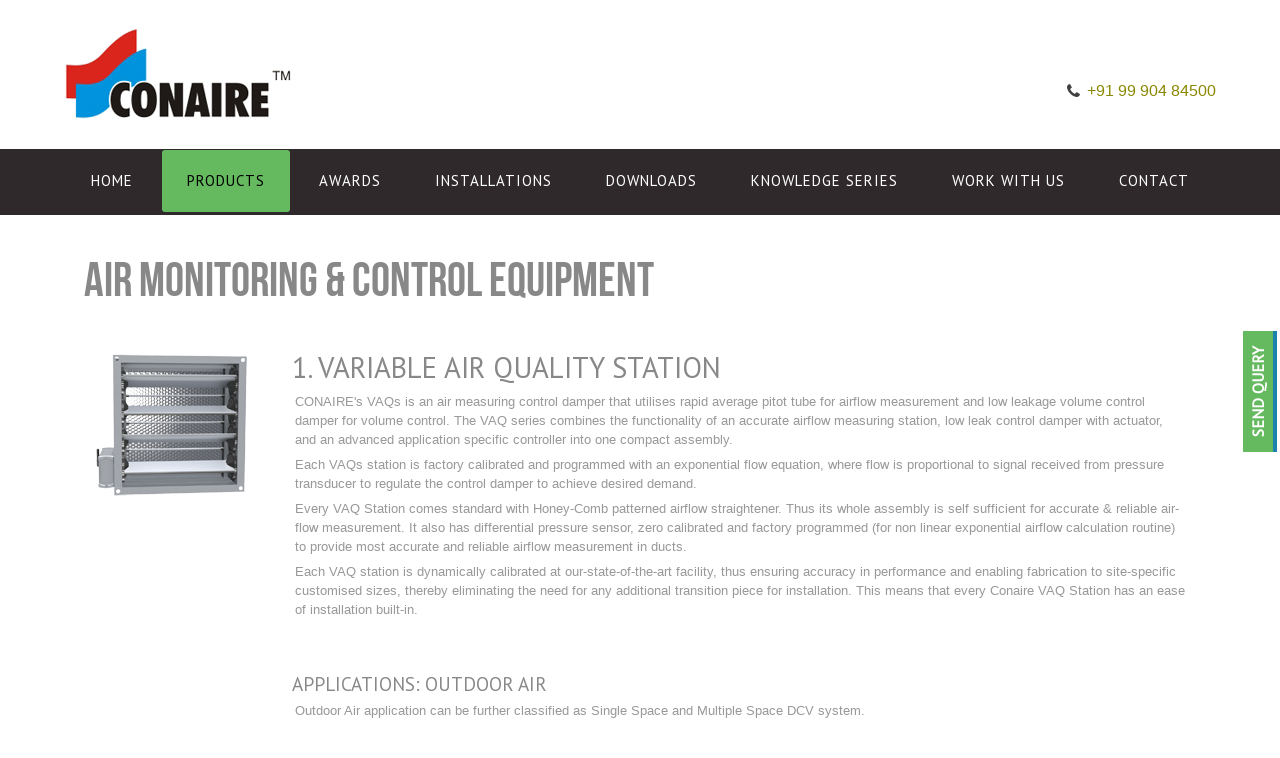

--- FILE ---
content_type: text/html
request_url: http://conaire.in/airmonitoring.html
body_size: 5576
content:
<!DOCTYPE HTML>
<html>
<head><meta charset="utf-8"><meta name="viewport" content="width=device-width, initial-scale=1, maximum-scale=1"><meta name="keywords" content="Air Monitoring, Control Equipment, Variable Air Quality Station, Outdoor Air, Supply Air, Zone Control Terminal, Wire-free Solar Iaq Controller, Variable Air Volume Terminal, VAQs, HVAC Control, Fire Damper, Smoke Damper, Louvers, Grill, Diffusers, VAC Box, VAQ Station, Demand Control Ventilation, Indoor Air Quality, Co2 Sensor, Air Filter , Axial Flow Fan, HEPA Filter, Clean Room, Green Building , Laminar Flow Diffuser,Fire & Smoke Control Equipment,Airflow Measurement and Control,Control Dampers,Architectural Louvers,Grilles and Diffusers,Air Treatment and Ventilation Units"/><meta name="description" content="Discover a range of Cost effective air monitoring and control equipment that improve indoor air quality and affect significant savings in energy costs."><meta name="robots" content="index, follow" /><meta http-equiv="Content-Language" content="en"><meta name="copyright" content="conaire.in"><meta name="geo.region" content="IN-UP" /><meta name="geo.placename" content="Greater Noida" /><meta name="geo.position" content="28.474388;77.50399" /><meta name="ICBM" content="28.474388, 77.50399" />
	<title>Air Monitoring | Control Equipment</title>
	<link href="css/style.css" media="all" rel="stylesheet" type="text/css" />
	<link href="http://fonts.googleapis.com/css?family=PT+Sans" rel="stylesheet" type="text/css" /><!----two column--><!---popup contact form--->
	<link href="css/print_contact.css" media="print" rel="stylesheet" type="text/css" />
	<link href="css/style_contact.css" media="screen, projection" rel="stylesheet" type="text/css" /><script type="text/javascript" src="js/jquery.min_contact.js"></script><script type="text/javascript" src="js/script_contact.js"></script><!---end popup contact form----><!---back to top--><script src="http://ajax.googleapis.com/ajax/libs/jquery/2.0.0/jquery.min.js"></script><!---back to top-->
	<style type="text/css">*, *:before, *:after {
  -moz-box-sizing: border-box; -webkit-box-sizing: border-box; box-sizing: border-box;
}

body { margin: 0; }

.columnsContainer { position: relative; margin: .5em; }

.rightColumn, .leftColumn {  border: px solid  #fff; padding: 1.25em; }

.leftColumn { margin-bottom: .5em;}

@media screen and (min-width: 47.5em ) {
  .rightColumn { margin-left: 15.5em; }

	.leftColumn { position: absolute; top: 0; left: 0; width: 18.75em; }   
}

@media screen and (min-width:640px) {
  .rightColumn { margin-left: 12.5em; }

	.leftColumn { position: absolute; top: 0; left: 0; width: 18.75em; }   
}
	</style>
	<!---end two column--><!----drop down menu ----><script src="http://ajax.googleapis.com/ajax/libs/jquery/1.11.1/jquery.min.js"></script><script> 
$(document).ready(function(){
  $("#flip").click(function(){
    $("#panel").slideToggle("slow");
  });
});
</script><!----end drop down menu ---->
</head>
<body><!-- Google tag (gtag.js) -->
<script async src="https://www.googletagmanager.com/gtag/js?id=G-TLVP5J8C52"></script>
<script>
  window.dataLayer = window.dataLayer || [];
  function gtag(){dataLayer.push(arguments);}
  gtag('js', new Date());

  gtag('config', 'G-TLVP5J8C52');
</script>
<div id="feedback">
<div id="options"><button class="btn btn-primary btn1" id="register-tab">Send Query</button></div>
</div>

<div class="header">
<div class="wrap">
<div class="header-top">
<div class="logo"><img alt="conaire" src="images/sitelogo.png" title="conaire" /></div>

<div class="visible-all-devices header-text " id="text-6">
<div class="textwidget">
<h5 class="phone">+91 99 904 84500</h5>
</div>
</div>

<div class="clear"></div>
</div>
</div>
</div>
<!----drop down mene ---->

<div id="flip"><img src="images/nav-icon.png" /></div>

<div id="panel">
<div class="nav">
<ul>
	<li><a href="http://conaire.in"><span>Home</span></a></li>
	<li class="active"><a href="http://conaire.in/products.html"><span>PRODUCTS</span></a></li>
	<li><a href="http://conaire.in/award.html"><span>AWARDS</span></a></li>
	<li><a href="http://conaire.in/installations.html"><span>INSTALLATIONS</span></a></li>
	<li class="has-sub"><a href="http://conaire.in/download.html"><span>DOWNLOADS</span></a></li>
	<li><a href="http://conaire.in/knowledge-series.html"><span>KNOWLEDGE SERIES</span></a></li>
	<li><a href="http://conaire.in/work-with-us.html"><span>WORK WITH US</span></a></li>
	<li class="last"><a href="http://conaire.in/contact.html"><span>Contact</span></a></li>
</ul>
</div>
</div>
<!----end drop down mene ----><!------ Slider ------------>

<div class="about-banner">
<div class="wrap">
<div class="cssmenu">
<div class="clear"></div>

<ul>
	<li><a href="http://conaire.in"><span>Home</span></a></li>
	<li class="active"><a href="http://conaire.in/products.html"><span>PRODUCTS</span></a></li>
	<li><a href="http://conaire.in/award.html"><span>AWARDS</span></a></li>
	<li><a href="http://conaire.in/installations.html"><span>INSTALLATIONS</span></a></li>
	<li class="has-sub"><a href="http://conaire.in/download.html"><span>DOWNLOADS</span></a></li>
	<li><a href="http://conaire.in/knowledge-series.html"><span>KNOWLEDGE SERIES</span></a></li>
	<li><a href="http://conaire.in/work-with-us.html"><span>WORK WITH US</span></a></li>
	<li class="last"><a href="http://conaire.in/contact.html"><span>Contact</span></a></li>
</ul>
</div>
</div>
</div>
<!------End Slider ------------>

<div class="main">
<div class="wrap1"><!---two column--->
<h1 id="pro">AIR MONITORING &amp; CONTROL EQUIPMENT</h1>

<div class="columnsContainer">
<div class="leftColumn"><img alt="Variable Air Quality Station" src="product/web-1/VAQ.png" title="Variable Air Quality Station" /></div>

<div class="rightColumn">
<h1 id="pro_2">1. VARIABLE AIR QUALITY STATION</h1>

<p class="txt2">CONAIRE&#39;s VAQs is an air measuring control damper that utilises rapid average pitot tube for airflow measurement and low leakage volume control damper for volume control. The VAQ series combines the functionality of an accurate airflow measuring station, low leak control damper with actuator, and an advanced application specific controller into one compact assembly.</p>

<p class="txt2">Each VAQs station is factory calibrated and programmed with an exponential flow equation, where flow is proportional to signal received from pressure transducer to regulate the control damper to achieve desired demand.</p>

<p class="txt2">Every VAQ Station comes standard with Honey-Comb patterned airflow straightener. Thus its whole assembly is self sufficient for accurate &amp; reliable air-flow measurement. It also has differential pressure sensor, zero calibrated and factory programmed (for non linear exponential airflow calculation routine) to provide most accurate and reliable airflow measurement in ducts.</p>

<p class="txt2">Each VAQ station is dynamically calibrated at our-state-of-the-art facility, thus ensuring accuracy in performance and enabling fabrication to site-specific customised sizes, thereby eliminating the need for any additional transition piece for installation. This means that every Conaire VAQ Station has an ease of installation built-in.</p>
</div>
</div>
<!---end two column---><!---two column--->

<div class="columnsContainer">
<div class="leftColumn"></div>

<div class="rightColumn">
<h2 id="pro_3">APPLICATIONS: OUTDOOR AIR</h2>

<p class="txt2">Outdoor Air application can be further classified as Single Space and Multiple Space DCV system.</p>

<p class="txt2">&bull; Single Space DCV system: the ventilation system delivers fresh outdoor air to a single space. This is a simple system and we can easily strategise demand controlled ventilation using an indoor air quality sensor installed at space &amp; application specific control. In addition to this, free cooling control can be provided by supplying an optional sensor and controller.</p>

<p class="txt2">&bull; Multiple Space DCV system: here the ventilation system delivers fresh outdoor air to the air handler which mixes return air from several, individual, controlled spaces. Each individual controlled space needs to have a VAQ station installed with an indoor air quality sensor &amp; application specific supply air control. The demand controlled ventilation can be strategised by using multiple space equation and at the same time air handler drive speed can be optimised. In addition to this, free cooling control can be provided by supplying an optional sensor and controller.</p>
</div>
</div>
<!---end two column---><!---two column--->

<div class="columnsContainer">
<div class="leftColumn"></div>

<div class="rightColumn">
<h2 id="pro_3">APPLICATIONS: SUPPLY AIR</h2>

<p class="txt2">For Supply Air, an air measuring control damper combined with an indoor air quality sensor &amp; application specific control which varies the flow of air to each space maintaining the desired zone temperature.</p>
</div>
</div>
<!---end two column---><!---two column--->

<div class="columnsContainer">
<div class="leftColumn"><img alt="Variable Air Volume Terminal" src="product/web-1/VAV2.png" title="Variable Air Volume Terminal" /><br />
<img alt="Variable Air Volume Terminal" src="product/web-1/T24.png" title="Variable Air Volume Terminal" /></div>

<div class="rightColumn">
<h1 id="pro_2">2. VARIABLE AIR VOLUME TERMINAL</h1>

<p class="txt2">CONAIRE&#39;s VAV Terminal is an air measuring control damper, with individual space thermostat to vary the flow of air to each space, maintaining the desired set point temperature. It combines the functionality of an accurate airflow measuring rapid average pitot tube with an ultra low differential pressure sensor, a low leak control damper with actuator, and an advanced application specific controller, into one compact assembly.</p>

<p class="txt2">Each VAV station is factory calibrated with exponential flow equation, where flow is proportional to signal received from pressure transducer to regulate the control damper to achieve desired demand. The unit modulates cold airflow from minimum to maximum setting, thereby achieving desired zone temperature. It provides cost effective temperature control.</p>

<p class="txt2">Each VAV terminal is tested rigorously, thereby ensuring accuracy and reliability in performance even at low airflow. We offer various VAV terminals with electric reheat, hot water reheat, series and parallel fan powered terminal, thus providing efficient control for varied and larger temperature range with wide range of airflows to choose from.</p>

<p class="txt2">Also available without thermostat as a CAV, for constant flow regulator application. Pressure dependent bypass type VAV also available for the use with the system, without air handler drive.</p>
</div>
</div>
<!---end two column---><!---two column--->

<div class="columnsContainer">
<div class="leftColumn"><img alt="Zone Control Terminal" src="product/web-1/VAV1.png" title="Zone Control Terminal" /></div>

<div class="rightColumn">
<h2 id="pro_3">ZONE CONTROL TERMINAL</h2>

<p class="txt2">This terminal is designed to provide minimum-maximum flow control for on demand ventilation. It combines the functionality of an accurate and very low airflow measuring device with motorised control damper.</p>

<p class="txt2">It provides cost effective treated fresh air control for hotel guest rooms. Each terminal is tested rigorously, thereby ensuring accuracy and reliability in performance even at low airflow.</p>

<p class="txt2">We also offer optional room controller to provide demand control ventilation based on occupancy. It can be integrated with multiple space VAQ and its controller, to optimise the blower speed of heat recovery or fresh air unit in accordance with the each room&#39;s airflow requirement.</p>
</div>
</div>
<!---end two column---><!---two column--->

<div class="columnsContainer">
<div class="leftColumn"><img alt="Wire-free Solar Iaq Controller" src="product/web-1/iAQ.png" title="Wire-free Solar Iaq Controller" /></div>

<div class="rightColumn">
<h1 id="pro_2">3. WIRE-FREE SOLAR IAQ CONTROLLER</h1>

<p class="txt2">A totally wire free and portable unit that monitors indoor air quality, complete with CO , Temperature and Humidity sensors with set-point adjustments. It has 2 a highly efficient indoor solar cell to harvest its own power from ambient interior lighting. It has a large display screen to facilitate reading from a distance.</p>

<p class="txt2">It also has an advanced application specific control for with easy integration with VAQ stations.</p>

<p class="txt2">An optional smoke detector can be connected with this controller to provide early alarm in case of fire and at the same time strategise and control VAQ stations, fire smoke damper and other smoke exhaust systems using Intelligent Damper Control and Monitoring System.</p>

<p class="txt2">It&#39;s unique portable design and RF communication means it has zero installation hassles with no wires and conduits.</p>
</div>
</div>
<!---end two column---><!---two column--->

<div class="columnsContainer">
<div class="leftColumn"></div>

<div class="rightColumn"><a class="btn btn-primary btn1" href="firesmokecontrol.html" style=" margin-top:5px;">FIRE &amp; SMOKE CONTROL EQUIPMENT</a> &nbsp;<a class="btn btn-primary btn1" href="hvaccontrol.html" style=" margin-top:5px;">CONTROL DAMPERS</a> &nbsp;<a class="btn btn-primary btn1" href="architecturallouvers.html" style=" margin-top:5px;">ARCHITECTURAL LOUVERS</a> &nbsp;<a class="btn btn-primary btn1" href="grillesdiffusers.html" style=" margin-top:5px;">GRILLES &amp; DIFFUSERS</a> &nbsp;<a class="btn btn-primary btn1" href="airtreatment.html" style=" margin-top:5px;">Air Treatment &amp; Ventilation Units</a></div>
</div>
<!---end two column---></div>
</div>
<!---back to top-->

<p><a class="back-to-top" href="#">Top</a> <!---back to top--></p>

<div class="footer">
<div class="wrap">
<div class="footer-text">
<h2>Get in touch</h2>

<p>Whether you are a consultant, an architect, developer or a building owner, get in touch with us with your queries. If the solution you are looking for is not listed here, we&#39;ll only be too glad to help you to find or design one.</p>

<ul class="follow_icon">
	<li><a href="http://facebook.com/conaire.hvac" style="opacity: 1;" target="_blank"><img alt="facebook" src="images/fb.png" title="facebook" /></a></li>
	<li><a href="http://twitter.com/Conaire_HVAC" style="opacity: 1;" target="_blank"><img alt="twitter" src="images/tw.png" title="twitter" /></a></li>
	<li><a href="https://www.linkedin.com/company/caire-consult" style="opacity: 1;" target="_blank"><img alt="linked" src="images/in.png" title="linked" /></a></li>
	<li><a href="http://youtube.com/user/conaireHVAC" style="opacity: 1;" target="_blank"><img alt="youtube" src="images/youtubeicon.png" title="youtube" /></a></li>
</ul>

<div class="copy">
<p>&copy; 2015 All Rights Reserved <a href="http://www.conaire.in/">CONAIRE</a></p>

<p class="comdesign">Content, design &amp; maintenance by <a href="http://comdesign.in/" target="_blank">ComDesign</a></p>
</div>
</div>
</div>
</div>
<!---back to top--><script>            
			jQuery(document).ready(function() {
				var offset = 220;
				var duration = 500;
				jQuery(window).scroll(function() {
					if (jQuery(this).scrollTop() > offset) {
						jQuery('.back-to-top').fadeIn(duration);
					} else {
						jQuery('.back-to-top').fadeOut(duration);
					}
				});
				
				jQuery('.back-to-top').click(function(event) {
					event.preventDefault();
					jQuery('html, body').animate({scrollTop: 0}, duration);
					return false;
				})
			});
		</script><!---back to top--><!-----popup contact form---><!-- BEGIN REGISTER FORM -->

<form action="AIRMONITORINGCONTROL.php" id="register-form" method="post">
<div class="close"></div>
<!-- close button of the register form -->

<p><span class="register-numbering">1</span><span class="register-numbering-text">AIRFLOW MEASUREMENT &amp; CONTROL</span><a href="http://conaire.in/airmonitoring.html"><img align="right" class="close-form" src="images/close-form.png" /></a></p>

<div style="clear: both;"></div>

<div style="clear: both;"></div>

<ul id="form-section">
	<li><label class="left-column"><span>Your Name*</span> <input autofocus="" id="name" name="name" pattern="[a-zA-Z ]{2,}" placeholder="Please enter your name" required="" tabindex="1" title="Please enter your name" type="text" /> </label> <label class="right-column"> <span>Business Area*</span> <input id="business" name="business" pattern="[a-zA-Z ]{2,}" placeholder="Please enter your Business Area" required="" tabindex="2" title="Please enter your Business Area" type="text" /> </label></li>
	<li><label class="left-column"><span>Company*</span> <input autofocus="" id="company" name="company" pattern="[a-zA-Z ]{2,}" placeholder="Please enter your Company" required="" tabindex="1" title="Please enter your Company" type="text" /> </label> <label class="right-column"> <span>Designation*</span> <input id="designation" name="designation" pattern="[a-zA-Z ]{2,}" placeholder="Please enter your Designation" required="" tabindex="2" title="Please enter your Designation" type="text" /> </label></li>
	<li></li>
	<li><label><span>Email*</span> <input id="email" name="email" placeholder="Please enter a valid email address" required="" tabindex="3" title="It must contain a valid email address e.g. 'someone@provider.com' !" type="email" /> </label></li>
	<li><label><span>Telephone*</span> <input id="telephone" name="telephone" pattern="(\+?\d[- .]*){7,13}" placeholder="Please enter your phone number" required="" tabindex="4" title="It must contain a valid phone number formed only by numerical values and a length between 7 and 13 characters !" type="tel" /> </label></li>
	<li><label><span>Message</span><textarea cols="50"> </textarea> </label></li>
	<li><button id="create-account-submit" name="submit" tabindex="11" type="submit">Submit</button></li>
</ul>
</form>
<!-- END OF REGISTER FORM -->

<div id="background-on-popup"></div>
<!-- BEGIN FOOTER --><!----end popup contact form----></body>
</html>

--- FILE ---
content_type: text/css
request_url: http://conaire.in/css/style.css
body_size: 6248
content:
html,body,div,span,applet,object,iframe,h1,h2,h3,h4,h5,h6,p,blockquote,pre,a,abbr,acronym,address,big,cite,code,del,dfn,em,img,ins,kbd,q,s,samp,small,strike,strong,sub,sup,tt,var,b,u,i,dl,dt,dd,ol,nav ul,nav li,fieldset,form,label,legend,table,caption,tbody,tfoot,thead,tr,th,td,article,aside,canvas,details,embed,figure,figcaption,footer,header,hgroup,menu,nav,output,ruby,section,summary,time,mark,audio,video{margin:0;padding:0;border:0;font-size:100%;font:inherit;vertical-align:baseline;}
article, aside, details, figcaption, figure,footer, header, hgroup, menu, nav, section {display: block;}
ol,ul{list-style:none;margin:0;padding:0;}
blockquote,q{quotes:none;}
blockquote:before,blockquote:after,q:before,q:after{content:'';content:none;}
table{border-collapse:collapse;border-spacing:0;}
/* start editing from here */
a{text-decoration:none;}
.txt-rt{text-align:right;}/* text align right */
.txt-lt{text-align:left;}/* text align left */
.txt-center{text-align:center;}/* text align center */
.float-rt{float:right;}/* float right */
.float-lt{float:left;}/* float left */
.clear{clear:both;}/* clear float */
.pos-relative{position:relative;}/* Position Relative */
.pos-absolute{position:absolute;}/* Position Absolute */
.vertical-base{	vertical-align:baseline;}/* vertical align baseline */
.vertical-top{	vertical-align:top;}/* vertical align top */
.underline{	padding-bottom:5px;	border-bottom: 1px solid #eee; margin:0 0 20px 0;}/* Add 5px bottom padding and a underline */
nav.vertical ul li{	display:block;}/* vertical menu */
nav.horizontal ul li{	display: inline-block;}/* horizontal menu */
img{max-width:100%;}
/*end reset*/
@font-face {
    font-family: 'bebas_neueregular';
    src:url(../fonts/BebasNeue-webfont.ttf) format('truetype');
}
body{
	font-family:Arial, Helvetica, sans-serif;
	background:#fff;
}
.wrap{
	width:80%;
	margin:0 auto;
	-moz-transition:all .2s linear;
	-webkit-transition:all .2s linear; 
	-o-transition:all .2s linear; 
	-ms-transition:all .2s linear;
}
.wrap1{
	width:70%;
	margin:0 auto;
	-moz-transition:all .2s linear;
	-webkit-transition:all .2s linear; 
	-o-transition:all .2s linear; 
	-ms-transition:all .2s linear;
}
.logo img {
	float:left;
	
}
.logo h1 a{
	color: #FFF;
	font-size: 6em;
	font-family: 'bebas_neueregular';
}
/******************************************************************************/
/* menu                                                                    */
/******************************************************************************/

#menu-icon
    {
        display:hidden;
        width:40px;
        height:40px;
        background: #ccc url(../img/mene-icon.png)center;   
    }

a:hover#menu-icon
    {
        background-color:red;
        border-radius: 4px 4px 0 0;
    }
.cssmenu{
	text-align:center;
	padding:0.1% 0 0.2%;
	background:#2f292b;
	
}
.cssmenu > ul > li {
	display: inline-block;
	position: relative;
}
.cssmenu > ul > li.active a, .cssmenu > ul > li a:hover {
	color: #000;
	background:#65b95f;
	border-radius: 3px;
	-moz-border-radius: 3px;
	-webkit-border-radius: 3px;
}
.cssmenu > ul > li > a {
	text-transform: uppercase;
	font: normal 15px/30px PT Sans, sans-serif;
	color: #FFF;
	display: block;
	line-height: 2.8em;
	padding: 10px 25px;
	letter-spacing: 1px;
}
/******************************************************************************/
/* header                                                                     */
/******************************************************************************/

.header{
	background:#fff;
	padding: 2% 0;
}
.header-text {
	float: right;
	margin-top: 50px ;
	font-size: 0.8125em;
	color:#8A8803;
}
.header-text .phone {
	color:#8A8803;
	font:16px/1.2em Arial, Helvetica, sans-serif;
	padding-left: 20px;
	display: inline-block;
	margin: 0;
	background: url(../images/phone.png) left 8px no-repeat;
}
.banner{
	background:#fff;
	padding-bottom:2%;
}
.about-banner{
	background:#2f292b;
}
.main{
	padding:3% 0;
}
/*--content--*/
/******************************************************************************/
/*content                                                                 */
/******************************************************************************/
.top-box h1{
	text-align: center;
	color: #888;
	font-size: 3em;
	font-family: 'bebas_neueregular';
	margin-bottom: 20px;
	}
	#pro
	{
	color: #888;
	font-size: 3em;
	margin-bottom: 20px;
	font-family: 'bebas_neueregular';	
	margin-left:20px;
	}
	
hr {
	border-bottom: 1px solid #CCC;
	border-top: none;
	margin: 0;
	width: 500px;
	display: inline-block;
	margin-top: -14px;
	margin-bottom: 14px;
	margin-right: auto;
	margin-left: auto;
}
#about {
	border-bottom: 1px solid #CCC;
	border-top: none;
	margin: 0;
	width: 400px;
	display: inline-block;
	margin-top: -14px;
	margin-bottom: 14px;
	margin-right: auto;
	margin-left: auto;
}
@media screen and (max-width:768px)
{#about {
	border-bottom: 1px solid #CCC;
	border-top: none;
	margin: 0;
	width: 200px;
	display: inline-block;
	margin-top: -14px;
	margin-bottom: 14px;
	margin-right: auto;
	margin-left: auto;
}
	}
	@media screen and (max-width:640px)
{#about {
	border-bottom: 1px solid #CCC;
	border-top: none;

	width: 350px;
	display: inline-block;
	margin-top: -14px;
	margin-bottom: 14px;
	margin-left: 100px;

}
	}
.top-box{
	text-align:center;
	margin-bottom: 2%;
}
.top-box p{
	color: #999;
	font-size: 0.8125em;
	line-height: 1.5em;
	width: 65%;
	margin: 0 auto;
}
@media screen and (max-width:768px)
{
	.top-box p{
	color: #999;
	font-size: 0.8125em;
	line-height: 1.5em;
	width: 100%;
	margin: 0 auto;
}
}
@media screen and (max-width:640px)
{
	.top-box p{
	color: #999;
	font-size: 0.8125em;
	line-height: 1.5em;
	width: 100%;
	margin: 0 auto;
}
}

.topedmheading h1 {
    text-align: center;
    color: #888;
    font-size: 2em;
    font-family: 'bebas_neueregular';
    margin-bottom: 20px;
}

/*  GRID OF FIVE   ============================================================================= */
.col_1_of_5{
	display: block;
	float: left;
	margin: 1% 0 1% 3.6%;
}
.col_1_of_5:first-child { margin-left: 0; }
.span_1_of_5 {
  	width: 16.72%;
}
.span_1_of_5  h3{
	color: #888;
	margin-bottom: .5em;
	font-size: 1.2em;
	line-height: 1.2;
	font-family: 'PT Sans', sans-serif;
	font-weight: normal;
	margin-top: 0px;
	letter-spacing: -1px;
	text-transform: uppercase;
}
.span_1_of_5   p {
	color: #999;
	font-size: 0.8125em;
	line-height: 1.5em;
}
/***** Media Quries *****/
@media only screen and (max-width: 1024px) {
	.wrap{
		width:95%;
	}
	.wrap1{
		width:95%;
	}	
}
/*  GO FULL WIDTH AT LESS THAN 640 PIXELS */
 @media only screen and (max-width: 640px) and (min-width: 480px) {
	.wrap{
		width:95%;
	}
	.wrap1{
		width:95%;
	}	
	.col_1_of_5{ 
		margin: 1% 0 1% 0%;
	}
	.span_1_of_5 {
		width:94%;
		padding:3%;  
	}
}

/*  GO FULL WIDTH AT LESS THAN 480 PIXELS */
 @media only screen and (max-width: 480px) {
	.wrap{
		width:95%;
	}.wrap1{
		width:95%;
	}	
	.col_1_of_5{ 
		margin: 1% 0 1% 0%;
	}
	.span_1_of_5 {
		width:92%;
		padding:4%;
	}
}
.grid_img{
	text-align:center;
	margin-bottom: 4%;
}
.content-top{
	margin-bottom:5%;
}
/*  GRID OF FOUR   ============================================================================= */

.col_1_of_4{
	display: block;
	float: left;
	margin: 1% 0 1% 2.6%;
}
.col_1_of_4:first-child { margin-left: 0; } /* all browsers except IE6 and lower */
.span_1_of_4 {
	width: 31.6%;
}

.sspan_1_of_4 {
	width: 22.8888%;
}

.span_1_of_4 img{
	display:block;
	width:100%;
}
.span_1_of_4  h3 a{
	color:#fff;
	text-transform: uppercase;
	font-size:1.3em;
	line-height: 1.2;
	font-family: 'PT Sans', sans-serif;
	font-weight : normal;
	margin-top: 0px;
	letter-spacing: -1px;
}
.span_1_of_4  h3 a:hover{
	color:#E4E24F;
}
/* END GRID OF FOUR   ============================================================================= */
/*  installations GRID OF FOUR   ============================================================================= */

.ccol_1_of_4{
	display: block;

	float: left;
	margin: 1% 0 1% 2.6%;
}
.ccol_1_of_4:first-child { margin-left: 0; } /* all browsers except IE6 and lower */

.sspan_1_of_4 {
	width: 22.8888%;
}

.sspan_1_of_4 img{
	display:block;
}
.sspan_1_of_4  h3 a{
	color:#fff;
	text-transform: uppercase;
	font-size:1.3em;
	line-height: 1.2;
	font-family: 'PT Sans', sans-serif;
	font-weight : normal;
	margin-top: 0px;
	letter-spacing: -1px;
}
.sspan_1_of_4  h3 a:hover{
	color:#E4E24F;
}
/* END  installationsGRID OF FOUR   ============================================================================= */
/* Products GRID OF FOUR   ============================================================================= */
#pro_img img {
	-webkit-transition-duration: 0.5s;
	-moz-transition-duration: 0.5s;
	-o-transition-duration: 0.5s;
}
#pro_img:hover {
	-webkit-transform: scale(0.99);
	-moz-transform: scale(0.99);
	-o-transform: scale(0.99);
	opacity: 1;
}
#pro_img
{
	padding-left:80px;
	margin-right:20px;
	margin-bottom:5px;
	float:left;}
#pro_subimg
{
	padding-left:00px;
	margin-right:20px;
	margin-top:5px;
	float:left;}

.pro_col_1_of_4:first-child { margin-left: 0; } /* all browsers except IE6 and lower */

.pro_span_1_of_4 {
	width: 90.2%;
}
.pro_span_1_of_4 img{
	display:block;
}
.pro_span_1_of_4  h3 a{
	color:#fff;
	text-transform: uppercase;
	font-size:1.3em;
	line-height: 1.2;
	font-family: 'PT Sans', sans-serif;
	font-weight : normal;
	margin-top: 0px;
	letter-spacing: -1px;
}
.pro_span_1_of_4  h3 a:hover{
	color:#E4E24F;
}
/* END products GRID OF FOUR   ============================================================================= */
/***** Media Quries *****/
@media only screen and (max-width: 1024px) {
	.wrap{
		width:95%;
	}	.wrap1{
		width:95%;
	}	
}
/*  GO FULL WIDTH AT LESS THAN 640 PIXELS */
@media only screen and (max-width: 640px) and (min-width: 480px) {
	.wrap{
		width:95%;
	}.wrap1{
		width:95%;
	}	
	.col_1_of_4{ 
		margin: 1% 0 1% 0%;
	}
	.col_1_of_4 .hover_img
	{
		padding: 0% 0%;}
	.span_1_of_4 {
		width:94%;
		padding:3%;  
	}
		.pro_col_1_of_4{ 
		margin: 1% 0 1% 0%;
	}
	.pro_span_1_of_4 {
		width:94%;
		padding:3%;  
	}
	.ccol_1_of_4{ 
		margin: 0% 0 0% 0%;
	}
	.sspan_1_of_4 {
		width:94%;
		padding:0%;  
	}
}

/*  GO FULL WIDTH AT LESS THAN 480 PIXELS */
@media only screen and (max-width: 480px) {
	.wrap{
		width:95%;
	}
	.col_1_of_4{ 
		margin: 1% 0 1% 0%;
	}
	.span_1_of_4 {
		width:92%;
		padding:4%; 
	}
	.pro_col_1_of_4{ 
		margin: 1% 0 1% 0%;
	}
	.pro_span_1_of_4 {
		width:92%;
		padding:4%; 
	}
	.ccol_1_of_4{ 
		margin: 0% 0 0% 0%;
	}
	.sspan_1_of_4 {
		width:92%;
		padding:0%; 
	}
}
.caption{
	background: #2F292B;
	padding:20px;
	text-align:center;
}
hr.hr {
	border-bottom: 1px solid #4A4A4A;
	width: 133px;
	position: relative;
	top: -4px;
}
.caption p{
	color:#fff;
	font-size:0.8125em;
	line-height:1.5em;
}
.content-bottom{
	margin-bottom: 5%;
}
.caption1{
	padding-top:8%;
}
time {
	color: #929292;
	font-size: 14px;
	display: inline-block;
	margin-bottom: 8px;
}
.lnk {
	color:#65b95f;
	font-size: 1.2em;
	line-height: 1.2;
	font-family: 'PT Sans', sans-serif;
	margin-bottom:3%;
	display: inline-block;
	-webkit-transition: all 0.25s ease;
	-moz-transition: all 0.25s ease;
	-o-transition: all 0.25s ease;
	transition: all 0.25s ease;
}
.lnk:hover{
	color:#888;
}

.caption1 p{
	color:#999;
	font-size:0.8125em;
	line-height:1.5em;
	margin-bottom: 5%;
} 
.btn.btn-primary {
	box-shadow: none;
	background: #65b95f;
	position: relative;
	font-size: 0.99em;
	display: inline-block;
	padding:7px 15px 7px 15px;
	font-family: 'PT Sans', sans-serif;
	color: #FFF;
	text-shadow: none;
	border: none;
	letter-spacing: 0;
	text-transform: uppercase;
	text-decoration: none;
	border-bottom: 4px solid #1b83ac;
	-webkit-transition: all 0.25s ease;
	-moz-transition: all 0.25s ease;
	-o-transition: all 0.25s ease;
	transition: all 0.25s ease;
}
.btn.btn-primary:hover {
	background:#333;
	border-bottom: 4px solid #111;
}
.hover_img img {
	-webkit-transition-duration: 0.5s;
	-moz-transition-duration: 0.5s;
	-o-transition-duration: 0.5s;
}
.hover_img img:hover {
	-webkit-transform: scale(0.99);
	-moz-transform: scale(0.99);
	-o-transform: scale(0.99);
	opacity: 1;
}
/*--footer--*/
.footer {
	background: #2F292B;
	text-align:center;
	padding:1% 0;
}
.footer-text h2{
	color:#fff;
	font-size:3em;
	font-family: 'bebas_neueregular';
	text-transform:uppercase;
	margin-bottom:2%;
}
.footer-text p{
	font-size:0.8125em;
	line-height:1.5em;
	color:#989898;
}
.follow_icon {
	list-style: none;
	padding: 2% 0;
}
ul.follow_icon li {
	display: inline-block;
	margin-left:15px;
}
.follow_icon li a img {
	vertical-align: middle;
	
}
.follow_icon li a img:hover {
	-webkit-transform: scale(0.99);
	-moz-transform: scale(0.99);
	-o-transform: scale(0.99);
	transform: scale(0.99);	
}
.copy p{
	color:#fff;
	font-size:0.8125em;
}
.copy p a{
	color:#E4E24F;
}
.copy p a:hover{
	color:#fff;
}
/*--about--*/
.col:first-child {
	margin-left: 0;
}
.col {
	display: block;
	float: left;
}
.span_1_of_about {
	width: 73.2%;
	margin-right: 3%;
}
.span_1_of_about h3 {
	color:#888;
	font-size: 2em;
	margin-bottom: 20px;
	font-family: 'bebas_neueregular';
}
.about-img {
	width: 30%;
	float: left;
	margin-right: 2%;
}
.about-desc {
	width: 68%;
	float: left;
	margin-right: 0;
}
.about-desc p {
	color: #999;
	font-size: 0.8125em;
	line-height: 1.5em;
}
.about-topgrid1 {
	width: 29%;
	float: left;
	margin-right: 5%;
}
.about-topgrid1 h3 {
	color:#888;
	font-size: 2em;
		margin-top: 20px;
	margin-bottom: 20px;
	text-align:center;
	font-family: 'bebas_neueregular';
}


.about-topgrid1 img {
	margin-bottom:10px;
	width:100%;

}
.about-topgrid1 h5 {
	color: #888;
	font-size: 13px;
	line-height: 1.5em;
	padding-bottom:5px;
}
.about-topgrid1 p {
	font-size: 0.8125em;
	color: #999;
	line-height: 1.5em;
	padding: 4px 0px 8px 0px;
}



.about-histore {
	float: left;
	width: 30%;
}
.about-histore h3 {
	color:#888;
	font-size: 2em;
	margin-top: 20px;
	margin-bottom: 20px;
	text-align:center;
	font-family: 'bebas_neueregular';
}
.about-histore ul li span {
	color: #65b95f;
	font-weight:bold;
	font-size: 14px;
	padding: 15px 0px 15px 0px;
	margin-bottom: 13px;
	float: left;
	width: 15%;
}

.about-histore ul li p {
	font-size: 0.8125em;
	color: #999;
	line-height: 1.5em;
	padding: 4px 0px 8px 0px;
	float: right;
	width: 83%;
}
.about-services {
	width: 30%;
	float: left;
	margin-left: 5%;
}
.about-services h3 {
	color:#888;
	font-size: 2em;
	margin-top: 20px;
	margin-bottom: 20px;
	text-align:center;
	font-family: 'bebas_neueregular';
}
.questions {
	margin: 10px 0 3px 0;
}
.questions h4 {
	color: #888;
	font-size: 15px;
	margin-bottom: 5px;
	font-weight: normal;
}
.questions p {
	font-size: 0.8125em;
	color: #999;
	line-height: 1.5em;
	padding: 4px 0px 8px 0px;
}
.comments-custom li {
	overflow: hidden;
	margin: 0;
	padding: 0px 0 20px 0;
	border-bottom: none;
	background: none;
}
.comments-custom.unstyled .icon {
	background: url(../images/comment.png) no-repeat 0 50%;
	width: 37px;
	height: 70px;
	float: left;
	border-right: 1px solid #D3D0D0;
	padding: 0 8px 0 0;
	margin: 0 10px 0 0;
}
.right-text {
	width:80%;
	float: left;
}
.comments-custom.unstyled .comments-custom_h {
	color: #333;
	font-size: 1em;
	margin: -2px 0 0 0;
}
.comments-custom.unstyled .comments-custom_txt {
	padding: 2px 0 0 0;
	font-size: 13px;
	line-height: 1.5em;
}
.comments-custom time {
	font-size: 11px;
	color: #333;
}
.span_1_of_about1 h3 {
	color: #888;
	font-size: 2em;
	margin-bottom: 20px;
	font-family: 'bebas_neueregular';
}
.about-top{
	padding-bottom:3%;
}
.comments-custom.unstyled .comments-custom_txt a {
	color: #999;
}
.comments-custom.unstyled .comments-custom_txt a:hover {
	color:#E4E24F;
}
.span_1_of_about1 {
	width: 23.2%;
}
p.desc{
	font: italic 18px PT Sans, sans-serif;
	line-height: 23px;
	color: #999;
	font-size: 1.2em;
}
.padd {
	padding: 0 100px;
}
h4.head{
	color:#65B95F;
	font-family: 'PT Sans', sans-serif;
	font-size:0.8125em;
	line-height:1.5em;
	text-transform: uppercase;
	padding-bottom: 3%;
}
.list-box .numb {
	font-family: 'bebas_neueregular';
	font-size:4em;
	color: #888;

}
#pro_more
{
	font-size:1.0em;
	font-weight: bold;
	color: #65b95f;

	}
.list-box ul li
{
	font-size: 0.8125em;
	line-height: 1.5em;
	padding:3px;
	color: #999;}
h4 {
	color: #65B95F;
	font-family: 'PT Sans', sans-serif;
	font-size: 1.4em;
	line-height: 1.5em;
	text-transform: uppercase;
}
#keywords
{
	color: #65B95F;
	font-family: 'PT Sans', sans-serif;
	font-size: 1.4em;
	line-height: 1.5em;
	text-transform: uppercase;

}
#pro_1 {
	color: #65B95F;
	font-family: 'PT Sans', sans-serif;
	font-size: 1.4em;
	line-height: 1.5em;

	text-transform: uppercase;
}
#pro_2 {
	color: #888;
	font-family: 'PT Sans', sans-serif;
	font-size: 1.8em;
	line-height: 1.5em;

	text-transform: uppercase;
}
h6
{
	color: #000;
	font-weight:bold;
	font-family: 'PT Sans', sans-serif;
	font-size: 1em;
	line-height: 1.5em;
	}
#pro_3 {
	color: #888;
	font-family: 'PT Sans', sans-serif;
	font-size: 1.2em;
	line-height: 1.5em;

	text-transform: uppercase;
}
h4:hover
{
	color:#888888;}
h5 {
	color: #BDBA04;
	font-family: 'PT Sans', sans-serif;
	font-size: 1.2em;
	line-height: 1.5em;
	text-transform: uppercase;
	padding-top:5px;
}
p.txt1{
	font-size: 0.8125em;
	line-height: 1.5em;
	color: #333;
	margin-bottom: 5%;
}
p.txt2{

	font-size: 0.8125em;
	line-height: 1.5em;
	padding:3px;
	color: #999;
}
p.txt4{

	font-size: 0.8125em;
	line-height: 1.5em;
	padding:3px;
	margin-left:15px;
	color: #999;
}
@media screen and (max-width:320px)
{
	p.txt4{

	font-size: 0.8125em;
	line-height: 1.5em;
	padding:0px;
	margin-left:0px;
	color: #999;
}
}
.more{
	padding-top:4%;
}
/*--contact--*/
/*  Contact Form  ============================================================================= */
.col{
	display: block;
	float:left;
	margin: 1% 0 1% 3.6%;
}
.col:first-child{
	margin-left:0;
}	
.span_2_of_3 {
	width: 66.1%;
}
.span_1_of_3 {
	width: 30.2%;
}
.span_2_of_3  h3,
.span_1_of_3  h3 {
	color: #888;
	font-size: 2em;
	margin-bottom: 20px;
	font-family: 'bebas_neueregular';
}
.contact-form{
	position:relative;
	padding-bottom:30px;
}
.contact-form div{
	padding:5px 0;
}
.contact-form span{
	display:block;
	font-size:0.8125em;
	color: #333;
	padding-bottom:5px;
}
.contact-form input[type="text"],.contact-form textarea{
	padding:8px;
	display:block;
	width:98%;
	background:#fcfcfc;
	border: none;
	outline:none;
	color:#464646;
	font-size:0.8125em;
	font-family:Arial, Helvetica, sans-serif;
	box-shadow: inset 0px 0px 3px #999;
	-webkit-box-shadow: inset 0px 0px 3px #999;
	-moz-box-shadow: inset 0px 0px 3px #999;
	-o-box-shadow: inset 0px 0px 3px #999;
	-webkit-appearance:none;
}
.contact-form input[type="submit"]:hover{
	color:#fff;
}

.contact-form input[type="submit"]{
	padding:8px;
	display:block;
	width:20%;
	background:#65b95f;
	border: none;
	outline:none;
	color:#464646;
	font-size:0.9125em;
	font-weight:bold;
	font-family:Arial, Helvetica, sans-serif;
	box-shadow: inset 0px 0px 3px #999;
	-webkit-box-shadow: inset 0px 0px 3px #000;
	-moz-box-shadow: inset 0px 0px 3px #999;
	-o-box-shadow: inset 0px 0px 3px #999;
	-webkit-appearance:none;
	cursor:pointer;
	-webkit-border-radius: 5px;
-moz-border-radius: 5px;
border-radius: 5px;
}
.contact-form textarea{
	resize:none;
	height:120px;		
}
.company_address{
	padding-top:0px;
}
.company_address p{
	font-size:0.8125em;
	color:#999;
	line-height: 1.5em;
}
.company_address p span{

	color:#333;
	cursor:pointer;
}
.company_address p span a{
	text-decoration:none;

	color:#333;
	cursor:pointer;
}
.company_address p span:hover{
	text-decoration:none;
}
.map{
	border:1px solid #C7C7C7;
	margin-bottom:15px;
}
/***** Media Quries *****/
@media only screen and (max-width: 1024px) {
	.wrap{
		width:95%;
	}.wrap1{
		width:95%;
	}		
}
/*  GO FULL WIDTH AT LESS THAN 800 PIXELS */
@media only screen and (max-width: 800px) {
	.wrap{
		width:95%;
	}
	.span_2_of_3 {
		width:94%;
		padding:3%; 
	}
	.col{ 
		margin: 1% 0 1% 0%;
	}
	.span_1_of_3 {
		width:94%;
		padding:3%; 
	}
	.ccol_1_of_4{ 
		margin: 0% 0 0% 0%;
	}
	.sspan_1_of_4 {
		width:50%;
		padding:0%; 
	}
}
/*  GO FULL WIDTH AT LESS THAN 640 PIXELS */
@media only screen and (max-width: 640px) and (min-width: 480px) {
	.wrap{
		width:95%;
	}.wrap1{
		width:95%;
	}	
	.span_2_of_3 {
		width:94%;
		padding:3%; 
	}
	.col{ 
		margin: 1% 0 1% 0%;
	}
	.span_1_of_3 {
		width:94%;
		padding:3%; 
	}
   .contact-form input[type="text"],.contact-form textarea{
		width:97%;
	}
	.contact-form input[type="submit"]{
	padding:8px;
	display:block;
	width:40%;}
}
/*  GO FULL WIDTH AT LESS THAN 480 PIXELS */

@media only screen and (max-width: 480px) {
	.wrap{
		width:95%;
	}.wrap1{
		width:95%;
	}	
	.span_2_of_3 {
		width:90%;
		padding:5%; 
	}
	.col { 
		margin: 1% 0 1% 0%;
	}
	.span_1_of_3 {
		width:90%;
		padding:5%; 
	}
	.contact-form input[type="text"],.contact-form textarea{
		width:92%;
	}
}
/*--404--*/
.page-not-found h1 {
	font-size: 15em;
	color: #F0F0F0;
	text-align: center;
}
/*--responsive design--*/
/******************************************************************************/
/* 1366                                                                     */
/******************************************************************************/

@media (max-width:1366px){
	.wrap{
		width:90%;
	}	.wrap1{
		width:90%;
	}	
	.right-text {
		width: 79%;
	}
}
/******************************************************************************/
/* end 1366                                                                     */
/******************************************************************************/

/******************************************************************************/
/* 1280                                                                     */
/******************************************************************************/

@media (max-width:1280px){
	.wrap{
		width:90%;
	}	
	.wrap1{
		width:90%;
	}	
	.right-text {
		width:78%;
	}
}
/******************************************************************************/
/* end 1280                                                                     */
/******************************************************************************/


/******************************************************************************/
/* 1024                                                                     */
/******************************************************************************/

@media (max-width:1024px){
	.wrap{
		width:90%;
	}	
	.right-text {
		width:73%;
	}
	.about-desc {
		width: 100%;
		float: none;
		margin-right: 0;
	}
	.header-text .phone {
		background: url(../images/phone.png) left 7px no-repeat;
	}
	.ccol_1_of_4{ 
		margin: 0% 0 0% 0%;
	}
	.sspan_1_of_4 {
		width:50%;
		padding:0%; 
	}
}
/******************************************************************************/
/* end 1024                                                                     */
/******************************************************************************/


/******************************************************************************/
/* 800                                                                     */
/******************************************************************************/

@media (max-width:800px){
	.wrap{
		width:90%;
	}	#close
	{
		display:none;}
	.wrap1{
		width:100%;
	}	
	.right-text {
		width:65%;
	}
	.about-desc {
		width: 100%;
		float: none;
		margin-right: 0;
	}
	.logo h1 a {
		font-size: 5em;
	}
	.header-text {
			margin:0;
		float: right;
		text-align: center;
	}
	.cssmenu > ul > li > a {
		font: normal 14px/30px PT Sans, sans-serif;
		padding: 4px 10px;
		line-height: 2.8em;
	}
	.top-box h1 {
		font-size: 2.5em;
	}
	hr {
		width: 350px;
	}
	.span_1_of_5 h3 {
		font-size: 13px;
	}
	.span_1_of_4 h3 a {
		font-size: 1.2em;
	}
	.btn.btn-primary {
		font-size: 0.8125em;
	}
	.span_1_of_about1 h3 {
		font-size: 1.7em;
	}
	.list-box .numb {
		font-size: 3em;
	}
	h4 {
		font-size: 1.2em;
	}
	.footer-text h2 {
		font-size: 2.5em;
	}
}
/******************************************************************************/
/* end 800                                                                     */
/******************************************************************************/


/******************************************************************************/
/* 768                                                                     */
/******************************************************************************/
@media (max-width:768px){
	.wrap{
		width:90%;
	}.wrap1{
		width:100%;
	}	
	.right-text {
		width: 64%;
	}	
	.cssmenu > ul > li > a {
		font: normal 14px/30px PT Sans, sans-serif;
		padding: 8px 15px;
		line-height: 2.8em;
	}
	
}
/******************************************************************************/
/* end 768                                                                     */
/******************************************************************************/


/******************************************************************************/
/* 640                                                                     */
/******************************************************************************/
@media (max-width:640px){
	.wrap{
		width:90%;
	}	
	
	.wrap1{
		width:100%;
	}	
	.right-text {
		width:65%;
	}
	.about-desc {
		width: 100%;
		float: none;
		margin-right: 0;
	}
	.logo h1 a {
		font-size:4em;
	}
	
	.header-text {
			margin:0;
		float: right;
		text-align: center;
	}
	.cssmenu > ul > li > a {
		font: normal 14px/30px PT Sans, sans-serif;
		padding: 8px 8px;
		line-height: 2.8em;
	}
	.top-box h1 {
		font-size: 2.5em;
	}
	hr {
		width: 350px;
	}
	.span_1_of_5 h3 {
		font-size: 13px;
	}
	.span_1_of_4 h3 a {
		font-size: 1.2em;
	}
	.btn.btn-primary {
		font-size: 0.8125em;
	}
	.span_1_of_about1 h3 {
		font-size: 1.7em;
	}
	.list-box .numb {
		font-size: 3em;
	}
	h4 {
		font-size: 1.2em;
	}
	.footer-text h2 {
		font-size: 2.5em;
	}
	.header {
		padding:20px 0;
	}
	.header-text .phone {
		background: url(../images/phone.png) left 9px no-repeat;
	}
	.span_1_of_about {
		width: 100%;
	}
	.span_1_of_about1 {
		width: 100%;
	}
	.about-topgrid1 {
		width: 100%;
		float: none;
		margin-right: 0px;
	}
	.about-histore {
		float: none;
		width: 100%;
	}
	.about-services {
		width: 100%;
		float: none;
		margin-left: 0;
	}
	.span_1_of_about h3 {
		font-size: 1.7em;
	}
	.about-topgrid1 h3 {
		font-size: 1.7em;
	}
	.about-histore h3 {
		font-size: 1.7em;
	}
	.about-services h3 {
		font-size: 1.7em;
	}
}
/******************************************************************************/
/* end 640                                                                     */
/******************************************************************************/

@media (max-width:576px){.cssmenu > ul > li > a {
		font: normal 13px/30px PT Sans, sans-serif;
		padding: 8px 6px;
		line-height: 1.8em;
	}
	#close
	{
		display:none;}}
/******************************************************************************/
/* 520                                                                     */
/******************************************************************************/
@media (max-width:520px){.cssmenu > ul > li > a {
		font: normal 13px/30px PT Sans, sans-serif;
		padding: 8px 2px;
		line-height: 1.8em;
	}
	#close
	{
		display:none;}}
/******************************************************************************/
/* end 520                                                                     */
/******************************************************************************/		
		
/******************************************************************************/
/* 480                                                                    */
/******************************************************************************/
@media (max-width:480px){
	.wrap{
		width:90%;
	}	
	
	.right-text {
		width:65%;
	}
	.about-desc {
		width: 100%;
		float: none;
		margin-right: 0;
	}
	.logo h1 a {
		font-size:4em;
	}
	.header-text {
			margin:0;
		float: right;
		text-align: center;
	}
	.cssmenu > ul > li > a {
		font: normal 11px/30px PT Sans, sans-serif;
		padding: 10px 3px;
		line-height: 2.0em;
	}
	.top-box h1 {
		font-size:2em;
	}
	hr {
		width: 350px;
	}
	.span_1_of_5 h3 {
		font-size: 13px;
	}
	.span_1_of_4 h3 a {
		font-size: 1.2em;
	}
	.btn.btn-primary {
		font-size: 0.8125em;
	}
	.span_1_of_about1 h3 {
		font-size: 1.7em;
	}
	.list-box .numb {
		font-size: 3em;
	}
	h4 {
		font-size: 1.2em;
	}
	.footer-text h2 {
		font-size: 2em;
	}
	.header {
		padding:20px 0;
	}
	.padd {
		padding: 0 20px;
	}
	.header-text .phone {
		background: url(../images/phone.png) left 9px no-repeat;
	}
	.span_1_of_about {
		width: 100%;
	}
	.span_1_of_about1 {
		width: 100%;
	}
	.about-topgrid1 {
		width: 100%;
		float: none;
		margin-right: 0px;
	}
	.about-histore {
		float: none;
		width: 100%;
	}
	.about-services {
		width: 100%;
		float: none;
		margin-left: 0;
	}
	.span_1_of_about h3 {
		font-size: 1.7em;
	}
	.about-topgrid1 h3 {
		font-size: 1.7em;
	}
	.about-histore h3 {
		font-size: 1.7em;
	}
	.about-services h3 {
		font-size: 1.7em;
	}
	.span_2_of_3 h3, .span_1_of_3 h3 {
		font-size: 1.7em;
	}
	#close
	{
		display:none;}
		#hide
		{
			display:none;}
	
}
/******************************************************************************/
/* end 480                                                                     */
/******************************************************************************/

@media (max-width:412px){.cssmenu > ul > li > a {
		font: normal 13px/30px PT Sans, sans-serif;
		padding: 5px 1px;
		line-height: 1.8em;
	}
	#hide
		{
			display:none;}}
/******************************************************************************/
/* 384                                                                     */
/******************************************************************************/

@media (max-width:384px){
	.wrap{
		width:90%;
	}	
	.right-text {
		width:65%;
	}
	.about-desc {
		width: 100%;
		float: none;
		margin-right: 0;
	}
	.logo h1 a {
		font-size:4em;
	}
	.header-text {
		margin: 0;
		float: none;
		text-align: center;
	}
	.cssmenu > ul > li > a {
		font: normal 13px/30px PT Sans, sans-serif;
		padding: 0px 0px;
		line-height: 2.8em;
		
	}
	.top-box h1 {
		font-size:2em;
	}
	hr {
		width:230px;
	}
	.span_1_of_5 h3 {
		font-size: 13px;
	}
	.span_1_of_4 h3 a {
		font-size: 1.2em;
	}
	.btn.btn-primary {
		font-size: 0.8125em;
	}
	.span_1_of_about1 h3 {
		font-size: 1.7em;
	}
	.list-box .numb {
		font-size: 3em;
	}
	h4 {
		font-size: 1.2em;
	}
	.footer-text h2 {
		font-size: 2em;
	}
	.header {
		padding:20px 0;
	}
	.padd {
		padding: 0 20px;
	}
	.header-text .phone {
		background: url(../images/phone.png) left 9px no-repeat;
	}
	.span_1_of_about {
		width: 100%;
	}
	.span_1_of_about1 {
		width: 100%;
	}
	.about-topgrid1 {
		width: 100%;
		float: none;
		margin-right: 0px;
	}
	.about-histore {
		float: none;
		width: 100%;
	}
	.about-services {
		width: 100%;
		float: none;
		margin-left: 0;
	}
	.span_1_of_about h3 {
		font-size: 1.7em;
	}
	.about-topgrid1 h3 {
		font-size: 1.7em;
	}
	.about-histore h3 {
		font-size: 1.7em;
	}
	.about-services h3 {
		font-size: 1.7em;
	}
	.span_2_of_3 h3, .span_1_of_3 h3 {
		font-size: 1.7em;
	}
	.top-box p {
		width: 90%;
	}
	.cssmenu > ul > li {
		display: block;
	}
	.cssmenu {
		padding: 2px 0;
	}
	.follow_icon li a img {
		width: 60%;
	}
	ul.follow_icon li {
		margin-left: -3px;
	}
	#close
	{
		display:none;}#hide
		{
			display:none;}
}
/******************************************************************************/
/* end 384                                                                     */
/******************************************************************************/

/******************************************************************************/
/*  320                                                              */
/******************************************************************************/

@media (max-width:320px){
	.wrap{
		width:90%;
	}	
	.right-text {
		width:65%;
	}
	.about-desc {
		width: 100%;
		float: none;
		margin-right: 0;
	}
	.logo h1 a {
		font-size:4em;
	}
	.header-text {
		margin: 0;
		float: none;
		text-align: center;
	}
	.cssmenu > ul > li > a {
		font: normal 13px/30px PT Sans, sans-serif;
		padding: 0px 0px;
		line-height: 2.8em;
		
	}
	.top-box h1 {
		font-size:2em;
	}
	hr {
		width:230px;
	}
	.span_1_of_5 h3 {
		font-size: 13px;
	}
	.span_1_of_4 h3 a {
		font-size: 1.2em;
	}
	.btn.btn-primary {
		font-size: 0.8125em;
	}
	.span_1_of_about1 h3 {
		font-size: 1.7em;
	}
	.list-box .numb {
		font-size: 3em;
	}
	h4 {
		font-size: 1.2em;
	}
	.footer-text h2 {
		font-size: 2em;
	}
	.header {
		padding:20px 0;
	}
	.padd {
		padding: 0 20px;
	}
	.header-text .phone {
		background: url(../images/phone.png) left 9px no-repeat;
	}
	.span_1_of_about {
		width: 100%;
	}
	.span_1_of_about1 {
		width: 100%;
	}
	.about-topgrid1 {
		width: 100%;
		float: none;
		margin-right: 0px;
	}
	.about-histore {
		float: none;
		width: 100%;
	}
	.about-services {
		width: 100%;
		float: none;
		margin-left: 0;
	}
	.span_1_of_about h3 {
		font-size: 1.7em;
	}
	.about-topgrid1 h3 {
		font-size: 1.7em;
	}
	.about-histore h3 {
		font-size: 1.7em;
	}
	.about-services h3 {
		font-size: 1.7em;
	}
	.span_2_of_3 h3, .span_1_of_3 h3 {
		font-size: 1.7em;
	}
	.top-box p {
		width: 90%;
	}
	.cssmenu > ul > li {
		display: block;
	}
	.cssmenu {
		padding: 2px 0;
	}
	.follow_icon li a img {
		width: 60%;
	}
	ul.follow_icon li {
		margin-left: -3px;
	}
	#close
	{
		display:none;}
		#hide
		{
			display:none;}
		.contact-form input[type="submit"]{
	padding:8px;
	display:block;
	width:40%;}
}
/******************************************************************************/
/*  end 320
/******************************************************************************/

/******************************************************************************/
/*  back to top                                                                      */
/******************************************************************************/

div#page {
			max-width: 900px;
			margin-left: auto;
			margin-right: auto;
			padding: 20px;
		}
		
		.back-to-top {
			position: fixed;
			bottom: 2em;
			right: 0px;
			text-decoration: none;
			color: #000000;
			background-color: rgba(235, 235, 235, 0.80);
			font-size: 16px;
			font-family: 'bebas_neueregular';
			padding: 1em;
			display: none;
			border-radius: 6px;
	-moz-border-radius: 6px;
	-webkit-border-radius: 6px;
		}

		.back-to-top:hover {	
			background-color: rgba(135, 135, 135, 0.50);
		}	

/******************************************************************************/
/* end  back to top                                                                      */
/******************************************************************************/

/******************************************************************************/
/* contact form error box
/******************************************************************************/
@media only screen and (max-width: 320px) {
#popupbox {
			color: #fff;
			display: none;
			position: fixed;
			top: 25%;
			left: 0%;
			width: 100%;
			height: auto;
			padding: 16px;
			border: 10px solid #00aeef;
			background-color:#2f292b;
			z-index:1002;
			overflow: auto;
			-webkit-border-radius: 8px;
			-moz-border-radius: 8px;
			border-radius: 8px;
			cursor:pointer;
		}
#popup-out{
			display: none;
			position: absolute;
			top: 0%;
			left: 0%;
			width: 100%;
			height: 200%;
			background-color: black;
			z-index:1001;
			-moz-opacity: 0.8;
			opacity:.80;
			filter: alpha(opacity=80);
		}
		
}
#popupbox {
			color: #fff;
			display: none;
			position: fixed;
			top: 25%;
			left: 20%;
			width: 50%;
			height: auto;
			padding: 16px;
			border: 10px solid #00aeef;
			background-color:#2f292b;
			z-index:1002;
			overflow: auto;
			-webkit-border-radius: 8px;
			-moz-border-radius: 8px;
			border-radius: 8px;
			cursor:pointer;
			
		}
#popupbox p
{
	 text-align:center;text-transform: uppercase;
	 font-family: 'bebas_neueregular';
	 font-size:18px;
	 color: #FFF;
	 letter-spacing: 1px;
}
#popupbox h4
{
	text-align:center;
}	
#popup-out{
			display: none;
			position: fixed;
			top: 0%;
			left: 0%;
			width: 100%;
			height:100%;
			background-color: black;
			z-index:1001;
			-webkit-opacity: 0.8;
			-moz-opacity: 0.8;
			-o-opacity: 0.8;
			opacity:.80;
			filter: alpha(opacity=80);
			
		}
		
		/******************************************************************************/
/* end contact form error box
/******************************************************************************/

#feedback { 
  height: 124px; 
  width: 204px; 
  position: fixed; 
  top: 40%;
  left:95%; 
  z-index: 999;
  transform: rotate(-90deg);
  -webkit-transform: rotate(-90deg); 
  -moz-transform: rotate(-90deg); 
  -o-transform: rotate(-90deg); 
  filter: progid:DXImageTransform.Microsoft.BasicImage(rotation=3);
  
}
@media screen and (max-width:1366px)
{
	#feedback
	{
		left:94%;}}
@media screen and (max-width:1280px)
{
	#feedback
	{
		left:94%;}}
		
@media screen and (max-width:1120px)
{
	#feedback
	{
		left:93%;}}
@media screen and (max-width:1024px)
{
	#feedback
	{
		left:92%;}}
		@media screen and (max-width:800px)
{
	#feedback
	{
		left:91%;}}
		@media screen and (max-width:768px)
{
	#feedback
	{
		left:90%;}}
				@media screen and (max-width:640px)
{
	#feedback
	{
		left:87.5%;}}
		@media screen and (max-width:520px)
{
	#feedback
	{
		left:84%;}}
		@media screen and (max-width:480px)
{
	#feedback
	{
		left:83%;}}
@media (min-width: 320px) and (max-width: 480px) {
		.contact-form input[type="submit"]{
	padding:8px;
	display:block;
	width:40%;}
	
}
	
		
		@media screen and (max-width:384px)
{
	#feedback
	{
		left:80%;}}
		@media screen and (max-width:320px)
{
	#feedback
	{
		left:75%;}}
		
		@media screen and (max-width:240px)
{
	#feedback
	{
		left:50%;}}

#feedback a { 
  display: block; 
  background: #f00; 
  height: 110px; 
  width: 140px; 
  padding: 8px 16px;
  color: #fff; 
  font-family: Arial, sans-serif; 
  font-size: 17px; 
  font-weight: bold; 
  text-decoration: none; 
  border-bottom: solid 1px #333;
  border-left: solid 1px #333;
  border-right: solid 1px #fff;
}

#feedback a:hover { 
  background: #06c; 
}

/*readmore style code */
 *, *:before, *:after {
  -moz-box-sizing: border-box; -webkit-box-sizing: border-box; box-sizing: border-box;
}



.columnsContainer1 { position: relative; margin: .5em; }

 .leftColumn1 {padding-right: 2.5em; }
 
.rightColumn1{
	padding-left:4em;}
.leftColumn1 { margin-bottom: .5em;}

@media screen and (min-width: 47.5em ) {
  .rightColumn1 { margin-left: 15.5em; }

	.leftColumn1 { position: absolute; top: 0; left: 0; width: 18.75em; }   
}
@media screen and (min-width:480px) {
  .rightColumn1 { margin-left: 5.5em; }
	.leftColumn1{ position: absolute; top: 0; left: 0; width: 10em; }   
}

@media screen and (min-width:640px) {
  .rightColumn1 { margin-left: 12.5em; }

	.leftColumn1{ position: absolute; top: 0; left: 0; width: 18.75em; }   
}


#panel,#flip
{
display:none;	
padding:5px;
text-align:center;
background-color:#e5eecc;
border:solid 1px #c3c3c3;
}
#panel
{
padding:50px;
display:none;
}

@media screen and (max-width:640px) 
{
	.nav
	{
	text-align:left;
	
	background:#2f292b;	
	}

	.nav > ul > li.active a, .nav > ul > li a:hover {
	color: #000;
	background:#65b95f;
	border-radius: 3px;
	-moz-border-radius: 3px;
	-webkit-border-radius: 3px;
	}
	.nav > ul > li > a {
	text-transform: uppercase;
	font: normal 15px/30px PT Sans, sans-serif;
	color: #FFF;
	display: block;
	line-height: 1em;
	padding: 10px 10px;
	letter-spacing: 1px;
	-webkit-transition: all 0.3s ease-out;
	-moz-transition: all 0.3s ease-out;
	-ms-transition: all 0.3s ease-out;
	-o-transition: all 0.3s ease-out;
	transition: all 0.3s ease-out;
	border-bottom: 1px solid rgba(255, 255, 255, 0.17);
	box-sizing:border-box;
	-moz-box-sizing:border-box;
	-webkit-box-sizing:border-box;
	}
	#panel,#flip
	{
	display:block;
	padding:5px;
	color:#fff;
	font-weight:bold;
	text-align:right;
	background:#2f292b;
	border:solid 1px #f5f5f5;	
	}
	#flip img:hover
	{
		cursor:pointer;}
	#panel
	{
	padding:50px;
	display:none;
	}
	.cssmenu
	{
	display:none;
	}
}

--- FILE ---
content_type: text/css
request_url: http://conaire.in/css/style_contact.css
body_size: 2085
content:



/* === the links from where you can choose between the Sign In and Register pop-up forms === */

/* === the dark full screen background, which appears on form pop-up === */
#background-on-popup {
    z-index: 1;
    position: fixed;
    display: none;
    height: 100%;
    width: 100%;
    background: #000000;
    top: 0px;
    left: 0px;
}
#options {	
	text-align: left;	
}
#options:hover
{

	color:#fff;}
/* === The X-mark from the top-right corner of the pop-up form, from which you can close the box === */

.close-form
{
 background: url("../img/closebox.png") no-repeat scroll 0 0 transparent;
    cursor: pointer;
    float: right;
    height: 16px;
    top: 10px;
    right: 10px;
    position: relative;
    width: 16px;
}
/* ==== Sign-In and Register Tabs ==== */
 #register-tab {
		color: #fff;
	font-family: 'PT Sans', sans-serif;
	font-size: 1.0em;
	font-weight:bold;
	line-height: 1.0em;
	cursor: pointer;

	text-transform: uppercase;
}
#register-tab:hover
{
	color:#fff;}
/* ==== Wrapper of the forms ==== */

#register-form {
	max-width: 480px;
	min-width: 250px;
	width: 100%;
	margin-top: 0px;
	margin-bottom: 0px;
	position: fixed;
	display: none;
	left: 50%;
	top: 10%;
	margin-left: -240px;
    border-radius: 4px;
    z-index: 2;
}
@media screen and (max-width:240px)
{
#register-form {
	max-width: 480px;
	min-width: 250px;
	width: 100%;
	margin-top: 0px;
	margin-bottom: 0px;
	position: relative;
	display: none;
	left: 50%;
	top: 10%;
	margin-left: -240px;
    border-radius: 4px;
    z-index: 2;
}
	}
@media screen and (max-width:320px)
{
#register-form {
	max-width: 480px;
	min-width: 250px;
	width: 100%;
	margin-top: 0px;
	margin-bottom: 0px;
	position: relative;
	display: none;
	left: 50%;
	top: 10%;
	margin-left: -240px;
    border-radius: 4px;
    z-index: 2;
}
	}
	@media screen and (max-width:480px)
{
#register-form {
	max-width: 480px;
	min-width: 250px;
	width: 100%;
	margin-top: 0px;
	margin-bottom: 0px;
	position: relative;
	display: none;
	left: 50%;
	top: 5%;
	margin-left: -240px;
    border-radius: 4px;
    z-index: 2;
}
	}
/* ==== The form section styling of elements ==== */
#form-section {
	border-radius: 4px;
	background: #888; /* here you can change the background color of the form */
	padding: 30px;
}

#form-section li {
	list-style: none;
}

#form-section label span {
	cursor: pointer;
	color: #ddd;
	display: block;
	margin: 5px 0;
	font-size: 15px;
}

.left-column { /* left column from the two column input row */
	float: left;
	width: 48%;
}

.right-column { /* right column from the two column input row */
	width: 48%;
	float: right;
}

@media (max-width: 380px) { /* takes care of the responsive behavior of the two column inputs */
	.left-column {
		width: 100%;
	}

	.right-column {
		width: 100%;
	}
}

@media (max-width: 480px) { /* takes care of the responsive behavior of the pop-up forms */
	#register-form{
		margin-left: 0;
		left: 0;
	}
}

/* ==== Inputs and Buttons of the form, with hover and focus behavior ==== */
#form-section input { /* here you can change the properties of the input fields */
	width: 100%;
	border: 1px solid #3D484C;
	background: #f5f5f5; 
	margin: 0 0 5px;
	padding: 8px;
	border-radius: 5px;
	font-size: 12px;
	padding-right: 25px;
	color: #ddd;
}
#form-section textarea { /* here you can change the properties of the input fields */
	width: 100%;
	border: 1px solid #3D484C;
	background: #f5f5f5; 
	margin: 0 0 5px;
	padding: 8px;
	border-radius: 5px;
	font-size: 12px;
	padding-right: 25px;
	color: #ddd;
}
#form-section textarea:hover {
	border: 1px solid #666;
	-webkit-transition: border-color 0.2s ease-in-out;
	-moz-transition: border-color 0.2s ease-in-out;
	-o-transition: border-color 0.2s ease-in-out;
	-ms-transition: border-color 0.2s ease-in-out;
	transition: border-color 0.2s ease-in-out;
}
#form-section input:hover {
	border: 1px solid #666;
	-webkit-transition: border-color 0.2s ease-in-out;
	-moz-transition: border-color 0.2s ease-in-out;
	-o-transition: border-color 0.2s ease-in-out;
	-ms-transition: border-color 0.2s ease-in-out;
	transition: border-color 0.2s ease-in-out;
}

#form-section button[type="submit"] { /* here you can change the properties of the submit button */
	cursor: pointer;
	width: 30%;
	height: 36px;
	line-height: 36px;
	border: none;
	color: #FFF;
	margin: 20px 0 5px;
	border-radius: 3px;
	display: block;
	font-size: 14px;
	background: #65b95f;
	-webkit-box-shadow: 0 4px 0 #1b83ac;
	box-shadow: 0 4px 0 #1b83ac;
}

#form-section button[type="submit"]:hover {
	background-color: #2f292b;
	-webkit-transition: background 0.3s ease-in-out;
	-moz-transition: background 0.3s ease-in-out;
	-o-transition: background 0.3s ease-in-out;
	-ms-transition: background 0.3s ease-in-out;
	transition: background 0.3s ease-in-out;
}

#form-section input:focus {
	outline: 0;
	border: 1px solid #666;
}
#form-section textarea:focus {
	outline: 0;
	border: 1px solid #666;
}


#form-section label.rem-me {
	font-size: 12px;
}

/* === The section numbering from the registration form === */
#form-section p {
	padding-bottom: 15px;
	margin: 15px 0px;
	font-size: 15px;
	font-weight: bold;
	border-bottom: 1px dashed #2D3538;
}

span.register-numbering {
	padding: 3px 8px;
	background-color: #65b95f;
	color: #333;
	margin-right: 10px;
	border-radius: 3px;
}

span.register-numbering-text {
	color: #ddd;
}

div.loader {
    background: url("../img/loading.gif") no-repeat scroll 0 0 transparent;
    height: 32px;
    width: 32px;
    display: none;
    z-index: 9999;
    top: 40%;
    left: 50%;
    position: absolute;
    margin-left: -10px;
}



/* ==== Placeholder customization ==== */
::-webkit-input-placeholder {
	color: #000;
	font-weight:bold;
}

:-moz-placeholder {
	color: #000;
}

::-moz-placeholder {
	color: #000;
}

:-ms-input-placeholder {
	color: #000;
}


/* ==== End of placeholder customization ==== */

/* === HTML5 validation styles === */
#form-section input:required:valid {
	background: #2D3538 url(../img/valid-icon.png) no-repeat 99% 50%;
	background-position: right 6px center;
}


#form-section input:focus:invalid {
	background: #2D3538 url(../img/invalid-icon.png) no-repeat 99% 50%;
	background-position: right 6px center;
}
#form-section textarea:required:valid {
	background: #2D3538 url(../img/valid-icon.png) no-repeat 99% 50%;
	background-position: right 6px center;
}
#form-section textarea:focus:invalid {
	background: #2D3538 url(../img/invalid-icon.png) no-repeat 99% 50%;
	background-position: right 6px center;
}

/* === Custom checkbox (Remember me checkbox) === */

#checkbox li {
	margin-top: 10px;
	border-radius: 4px;
	position: relative;
	display: inline-block;
	border: 1px solid #2D3538;
	top: 5px;
}

#checkbox li:hover {
	border: 1px solid #666;
	-webkit-transition: border-color 0.2s ease-in-out;
	-moz-transition: border-color 0.2s ease-in-out;
	-o-transition: border-color 0.2s ease-in-out;
	-ms-transition: border-color 0.2s ease-in-out;
	transition: border-color 0.2s ease-in-out;
}

#checkbox li input {
	display: none;
}



#checkbox label {
	font-size: 14px;
	margin-left: 6px;
	color: #ddd;
}

#checkbox .selected {
	background-color: #333;
}

#checkbox .selected span.unchecked-state {
	display: none;
}

span.unchecked-state {
	display: block;
	width: 18px;
	height: 18px;
	color: #fff;
	cursor: pointer;
	background-color: #2D3538;
	border-radius: 4px;
}

span.checked-state {
	display: none;
	width: 18px;
	height: 18px;
	cursor: pointer;
	background-color: #2D3538;
	background-image: url(../img/checkmark-icon.png);
	background-repeat: no-repeat;
	background-position: 50% 50%;
	border-radius: 4px;
}

#checkbox li.selected span.checked-state {
	display: block;
}

/* ==== HTML5 Custom Validation Bubble for Chrome ===== */
::-webkit-validation-bubble-message {
	background-color: #E5534E;
	font-size: 14px;
	top: -4px;
	left: 0px;
	width: auto;
	margin: 0;
	border: none;
	text-align: left;
	display: block;
	padding: 6px;
	border-radius: 4px;

	-webkit-box-shadow: none;
	box-shadow: none;
	text-indent: -22px;
}

::-webkit-validation-bubble-message > div > div + * {
	font-size: 16px;
	line-height: 32px;
	font-family: sans-serif;
	color: #000;
}

::-webkit-validation-bubble-icon {
	background-color: transparent;
	padding: 0px;
	text-indent: 0px;
	display: inline-block;
	position: relative;
	background-image: none;
	background-repeat: none;

	-webkit-background-size: 100%;
	-moz-background-size: 100%;
	background-size: 100%;
	float: left;
}

::-webkit-validation-bubble-arrow {
	background-color: transparent;
	border: none;
	position: absolute;
	top: 5px;
	color: #E5534E;
}

::-webkit-validation-bubble-arrow:before {
	position: absolute;
	content: "\25E4";
} 

/* ==== End of validation bubbles customization ==== */z

--- FILE ---
content_type: text/javascript
request_url: http://conaire.in/js/script_contact.js
body_size: 476
content:
$(document).ready(function() {

	
	$("#register-tab").click(function() {
		loadRegister(); // function to display the register form
	});	
	
	
	$(".close-form").click(function() {
		disablePopup();  // function to close pop-up forms
	});

	

	$(this).keyup(function(event) {
		if (event.which == 27) { // 27 is the code of the ESC key
			disablePopup();
		}
	});

	var status = 0;

	function loadSignIn() {
		if(status == 0) {
			$("#sign-in-form").fadeIn(300);
			$("#background-on-popup").css("opacity", "0.7");
			$("#background-on-popup").fadeIn(300);
			status = 1;
		}
	}

	function loadRegister() {
		if(status == 0) {
			$("#register-form").fadeIn(300);
			$("#background-on-popup").css("opacity", "0.7");
			$("#background-on-popup").fadeIn(300);
			status = 1;
		}
	}

	function disablePopup() {
		if(status == 1) {
			$("#sign-in-form").fadeOut("normal");
			$("#register-form").fadeOut("normal");
			$("#background-on-popup").fadeOut("normal");
			status = 0;
		}
	}


	
	$("#checkbox .unchecked-state").click( // checkbox select event
		function(event) {
			$(this).parent().addClass("selected");
			$(this).parent().find("checkbox").attr("checked","checked");
		}
	);
	
	$("#checkbox .checked-state").click( // checkbox deselect event
		function(event) {
			$(this).parent().removeClass("selected");
			$(this).parent().find("checkbox").removeAttr("checked");
		}
	);	
});